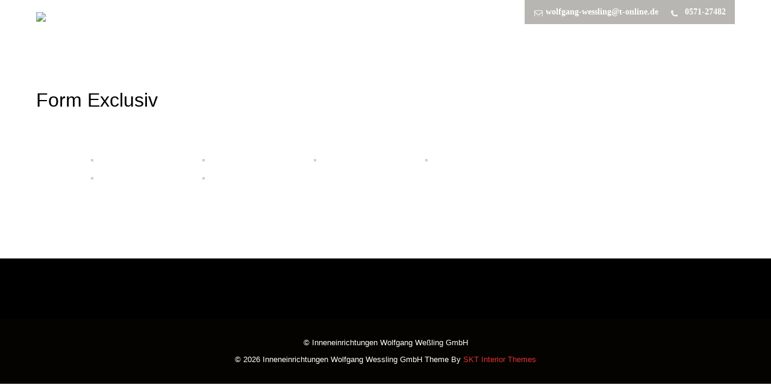

--- FILE ---
content_type: text/html; charset=UTF-8
request_url: http://test.wessling-inneneinrichtungen.de/?page_id=169
body_size: 41007
content:
<!DOCTYPE html>
<html lang="de">
<head>
<meta charset="UTF-8">
<meta name="viewport" content="width=device-width, initial-scale=1">
<link rel="profile" href="http://gmpg.org/xfn/11">
<link rel="pingback" href="http://www.wessling-inneneinrichtungen.de/xmlrpc.php">
<title>Form Exclusiv &#8211; Inneneinrichtungen Wolfgang Wessling GmbH</title>
<meta name='robots' content='max-image-preview:large' />
<link rel='dns-prefetch' href='//www.wessling-inneneinrichtungen.de' />
<link rel="alternate" type="application/rss+xml" title="Inneneinrichtungen Wolfgang Wessling GmbH &raquo; Feed" href="https://www.wessling-inneneinrichtungen.de/?feed=rss2" />
<link rel="alternate" type="application/rss+xml" title="Inneneinrichtungen Wolfgang Wessling GmbH &raquo; Kommentar-Feed" href="https://www.wessling-inneneinrichtungen.de/?feed=comments-rss2" />
<link rel="alternate" title="oEmbed (JSON)" type="application/json+oembed" href="https://www.wessling-inneneinrichtungen.de/index.php?rest_route=%2Foembed%2F1.0%2Fembed&#038;url=https%3A%2F%2Fwww.wessling-inneneinrichtungen.de%2F%3Fpage_id%3D169" />
<link rel="alternate" title="oEmbed (XML)" type="text/xml+oembed" href="https://www.wessling-inneneinrichtungen.de/index.php?rest_route=%2Foembed%2F1.0%2Fembed&#038;url=https%3A%2F%2Fwww.wessling-inneneinrichtungen.de%2F%3Fpage_id%3D169&#038;format=xml" />
<style id='wp-img-auto-sizes-contain-inline-css' type='text/css'>
img:is([sizes=auto i],[sizes^="auto," i]){contain-intrinsic-size:3000px 1500px}
/*# sourceURL=wp-img-auto-sizes-contain-inline-css */
</style>
<style id='wp-emoji-styles-inline-css' type='text/css'>

	img.wp-smiley, img.emoji {
		display: inline !important;
		border: none !important;
		box-shadow: none !important;
		height: 1em !important;
		width: 1em !important;
		margin: 0 0.07em !important;
		vertical-align: -0.1em !important;
		background: none !important;
		padding: 0 !important;
	}
/*# sourceURL=wp-emoji-styles-inline-css */
</style>
<style id='wp-block-library-inline-css' type='text/css'>
:root{--wp-block-synced-color:#7a00df;--wp-block-synced-color--rgb:122,0,223;--wp-bound-block-color:var(--wp-block-synced-color);--wp-editor-canvas-background:#ddd;--wp-admin-theme-color:#007cba;--wp-admin-theme-color--rgb:0,124,186;--wp-admin-theme-color-darker-10:#006ba1;--wp-admin-theme-color-darker-10--rgb:0,107,160.5;--wp-admin-theme-color-darker-20:#005a87;--wp-admin-theme-color-darker-20--rgb:0,90,135;--wp-admin-border-width-focus:2px}@media (min-resolution:192dpi){:root{--wp-admin-border-width-focus:1.5px}}.wp-element-button{cursor:pointer}:root .has-very-light-gray-background-color{background-color:#eee}:root .has-very-dark-gray-background-color{background-color:#313131}:root .has-very-light-gray-color{color:#eee}:root .has-very-dark-gray-color{color:#313131}:root .has-vivid-green-cyan-to-vivid-cyan-blue-gradient-background{background:linear-gradient(135deg,#00d084,#0693e3)}:root .has-purple-crush-gradient-background{background:linear-gradient(135deg,#34e2e4,#4721fb 50%,#ab1dfe)}:root .has-hazy-dawn-gradient-background{background:linear-gradient(135deg,#faaca8,#dad0ec)}:root .has-subdued-olive-gradient-background{background:linear-gradient(135deg,#fafae1,#67a671)}:root .has-atomic-cream-gradient-background{background:linear-gradient(135deg,#fdd79a,#004a59)}:root .has-nightshade-gradient-background{background:linear-gradient(135deg,#330968,#31cdcf)}:root .has-midnight-gradient-background{background:linear-gradient(135deg,#020381,#2874fc)}:root{--wp--preset--font-size--normal:16px;--wp--preset--font-size--huge:42px}.has-regular-font-size{font-size:1em}.has-larger-font-size{font-size:2.625em}.has-normal-font-size{font-size:var(--wp--preset--font-size--normal)}.has-huge-font-size{font-size:var(--wp--preset--font-size--huge)}.has-text-align-center{text-align:center}.has-text-align-left{text-align:left}.has-text-align-right{text-align:right}.has-fit-text{white-space:nowrap!important}#end-resizable-editor-section{display:none}.aligncenter{clear:both}.items-justified-left{justify-content:flex-start}.items-justified-center{justify-content:center}.items-justified-right{justify-content:flex-end}.items-justified-space-between{justify-content:space-between}.screen-reader-text{border:0;clip-path:inset(50%);height:1px;margin:-1px;overflow:hidden;padding:0;position:absolute;width:1px;word-wrap:normal!important}.screen-reader-text:focus{background-color:#ddd;clip-path:none;color:#444;display:block;font-size:1em;height:auto;left:5px;line-height:normal;padding:15px 23px 14px;text-decoration:none;top:5px;width:auto;z-index:100000}html :where(.has-border-color){border-style:solid}html :where([style*=border-top-color]){border-top-style:solid}html :where([style*=border-right-color]){border-right-style:solid}html :where([style*=border-bottom-color]){border-bottom-style:solid}html :where([style*=border-left-color]){border-left-style:solid}html :where([style*=border-width]){border-style:solid}html :where([style*=border-top-width]){border-top-style:solid}html :where([style*=border-right-width]){border-right-style:solid}html :where([style*=border-bottom-width]){border-bottom-style:solid}html :where([style*=border-left-width]){border-left-style:solid}html :where(img[class*=wp-image-]){height:auto;max-width:100%}:where(figure){margin:0 0 1em}html :where(.is-position-sticky){--wp-admin--admin-bar--position-offset:var(--wp-admin--admin-bar--height,0px)}@media screen and (max-width:600px){html :where(.is-position-sticky){--wp-admin--admin-bar--position-offset:0px}}

/*# sourceURL=wp-block-library-inline-css */
</style><style id='global-styles-inline-css' type='text/css'>
:root{--wp--preset--aspect-ratio--square: 1;--wp--preset--aspect-ratio--4-3: 4/3;--wp--preset--aspect-ratio--3-4: 3/4;--wp--preset--aspect-ratio--3-2: 3/2;--wp--preset--aspect-ratio--2-3: 2/3;--wp--preset--aspect-ratio--16-9: 16/9;--wp--preset--aspect-ratio--9-16: 9/16;--wp--preset--color--black: #000000;--wp--preset--color--cyan-bluish-gray: #abb8c3;--wp--preset--color--white: #ffffff;--wp--preset--color--pale-pink: #f78da7;--wp--preset--color--vivid-red: #cf2e2e;--wp--preset--color--luminous-vivid-orange: #ff6900;--wp--preset--color--luminous-vivid-amber: #fcb900;--wp--preset--color--light-green-cyan: #7bdcb5;--wp--preset--color--vivid-green-cyan: #00d084;--wp--preset--color--pale-cyan-blue: #8ed1fc;--wp--preset--color--vivid-cyan-blue: #0693e3;--wp--preset--color--vivid-purple: #9b51e0;--wp--preset--gradient--vivid-cyan-blue-to-vivid-purple: linear-gradient(135deg,rgb(6,147,227) 0%,rgb(155,81,224) 100%);--wp--preset--gradient--light-green-cyan-to-vivid-green-cyan: linear-gradient(135deg,rgb(122,220,180) 0%,rgb(0,208,130) 100%);--wp--preset--gradient--luminous-vivid-amber-to-luminous-vivid-orange: linear-gradient(135deg,rgb(252,185,0) 0%,rgb(255,105,0) 100%);--wp--preset--gradient--luminous-vivid-orange-to-vivid-red: linear-gradient(135deg,rgb(255,105,0) 0%,rgb(207,46,46) 100%);--wp--preset--gradient--very-light-gray-to-cyan-bluish-gray: linear-gradient(135deg,rgb(238,238,238) 0%,rgb(169,184,195) 100%);--wp--preset--gradient--cool-to-warm-spectrum: linear-gradient(135deg,rgb(74,234,220) 0%,rgb(151,120,209) 20%,rgb(207,42,186) 40%,rgb(238,44,130) 60%,rgb(251,105,98) 80%,rgb(254,248,76) 100%);--wp--preset--gradient--blush-light-purple: linear-gradient(135deg,rgb(255,206,236) 0%,rgb(152,150,240) 100%);--wp--preset--gradient--blush-bordeaux: linear-gradient(135deg,rgb(254,205,165) 0%,rgb(254,45,45) 50%,rgb(107,0,62) 100%);--wp--preset--gradient--luminous-dusk: linear-gradient(135deg,rgb(255,203,112) 0%,rgb(199,81,192) 50%,rgb(65,88,208) 100%);--wp--preset--gradient--pale-ocean: linear-gradient(135deg,rgb(255,245,203) 0%,rgb(182,227,212) 50%,rgb(51,167,181) 100%);--wp--preset--gradient--electric-grass: linear-gradient(135deg,rgb(202,248,128) 0%,rgb(113,206,126) 100%);--wp--preset--gradient--midnight: linear-gradient(135deg,rgb(2,3,129) 0%,rgb(40,116,252) 100%);--wp--preset--font-size--small: 13px;--wp--preset--font-size--medium: 20px;--wp--preset--font-size--large: 36px;--wp--preset--font-size--x-large: 42px;--wp--preset--spacing--20: 0.44rem;--wp--preset--spacing--30: 0.67rem;--wp--preset--spacing--40: 1rem;--wp--preset--spacing--50: 1.5rem;--wp--preset--spacing--60: 2.25rem;--wp--preset--spacing--70: 3.38rem;--wp--preset--spacing--80: 5.06rem;--wp--preset--shadow--natural: 6px 6px 9px rgba(0, 0, 0, 0.2);--wp--preset--shadow--deep: 12px 12px 50px rgba(0, 0, 0, 0.4);--wp--preset--shadow--sharp: 6px 6px 0px rgba(0, 0, 0, 0.2);--wp--preset--shadow--outlined: 6px 6px 0px -3px rgb(255, 255, 255), 6px 6px rgb(0, 0, 0);--wp--preset--shadow--crisp: 6px 6px 0px rgb(0, 0, 0);}:where(.is-layout-flex){gap: 0.5em;}:where(.is-layout-grid){gap: 0.5em;}body .is-layout-flex{display: flex;}.is-layout-flex{flex-wrap: wrap;align-items: center;}.is-layout-flex > :is(*, div){margin: 0;}body .is-layout-grid{display: grid;}.is-layout-grid > :is(*, div){margin: 0;}:where(.wp-block-columns.is-layout-flex){gap: 2em;}:where(.wp-block-columns.is-layout-grid){gap: 2em;}:where(.wp-block-post-template.is-layout-flex){gap: 1.25em;}:where(.wp-block-post-template.is-layout-grid){gap: 1.25em;}.has-black-color{color: var(--wp--preset--color--black) !important;}.has-cyan-bluish-gray-color{color: var(--wp--preset--color--cyan-bluish-gray) !important;}.has-white-color{color: var(--wp--preset--color--white) !important;}.has-pale-pink-color{color: var(--wp--preset--color--pale-pink) !important;}.has-vivid-red-color{color: var(--wp--preset--color--vivid-red) !important;}.has-luminous-vivid-orange-color{color: var(--wp--preset--color--luminous-vivid-orange) !important;}.has-luminous-vivid-amber-color{color: var(--wp--preset--color--luminous-vivid-amber) !important;}.has-light-green-cyan-color{color: var(--wp--preset--color--light-green-cyan) !important;}.has-vivid-green-cyan-color{color: var(--wp--preset--color--vivid-green-cyan) !important;}.has-pale-cyan-blue-color{color: var(--wp--preset--color--pale-cyan-blue) !important;}.has-vivid-cyan-blue-color{color: var(--wp--preset--color--vivid-cyan-blue) !important;}.has-vivid-purple-color{color: var(--wp--preset--color--vivid-purple) !important;}.has-black-background-color{background-color: var(--wp--preset--color--black) !important;}.has-cyan-bluish-gray-background-color{background-color: var(--wp--preset--color--cyan-bluish-gray) !important;}.has-white-background-color{background-color: var(--wp--preset--color--white) !important;}.has-pale-pink-background-color{background-color: var(--wp--preset--color--pale-pink) !important;}.has-vivid-red-background-color{background-color: var(--wp--preset--color--vivid-red) !important;}.has-luminous-vivid-orange-background-color{background-color: var(--wp--preset--color--luminous-vivid-orange) !important;}.has-luminous-vivid-amber-background-color{background-color: var(--wp--preset--color--luminous-vivid-amber) !important;}.has-light-green-cyan-background-color{background-color: var(--wp--preset--color--light-green-cyan) !important;}.has-vivid-green-cyan-background-color{background-color: var(--wp--preset--color--vivid-green-cyan) !important;}.has-pale-cyan-blue-background-color{background-color: var(--wp--preset--color--pale-cyan-blue) !important;}.has-vivid-cyan-blue-background-color{background-color: var(--wp--preset--color--vivid-cyan-blue) !important;}.has-vivid-purple-background-color{background-color: var(--wp--preset--color--vivid-purple) !important;}.has-black-border-color{border-color: var(--wp--preset--color--black) !important;}.has-cyan-bluish-gray-border-color{border-color: var(--wp--preset--color--cyan-bluish-gray) !important;}.has-white-border-color{border-color: var(--wp--preset--color--white) !important;}.has-pale-pink-border-color{border-color: var(--wp--preset--color--pale-pink) !important;}.has-vivid-red-border-color{border-color: var(--wp--preset--color--vivid-red) !important;}.has-luminous-vivid-orange-border-color{border-color: var(--wp--preset--color--luminous-vivid-orange) !important;}.has-luminous-vivid-amber-border-color{border-color: var(--wp--preset--color--luminous-vivid-amber) !important;}.has-light-green-cyan-border-color{border-color: var(--wp--preset--color--light-green-cyan) !important;}.has-vivid-green-cyan-border-color{border-color: var(--wp--preset--color--vivid-green-cyan) !important;}.has-pale-cyan-blue-border-color{border-color: var(--wp--preset--color--pale-cyan-blue) !important;}.has-vivid-cyan-blue-border-color{border-color: var(--wp--preset--color--vivid-cyan-blue) !important;}.has-vivid-purple-border-color{border-color: var(--wp--preset--color--vivid-purple) !important;}.has-vivid-cyan-blue-to-vivid-purple-gradient-background{background: var(--wp--preset--gradient--vivid-cyan-blue-to-vivid-purple) !important;}.has-light-green-cyan-to-vivid-green-cyan-gradient-background{background: var(--wp--preset--gradient--light-green-cyan-to-vivid-green-cyan) !important;}.has-luminous-vivid-amber-to-luminous-vivid-orange-gradient-background{background: var(--wp--preset--gradient--luminous-vivid-amber-to-luminous-vivid-orange) !important;}.has-luminous-vivid-orange-to-vivid-red-gradient-background{background: var(--wp--preset--gradient--luminous-vivid-orange-to-vivid-red) !important;}.has-very-light-gray-to-cyan-bluish-gray-gradient-background{background: var(--wp--preset--gradient--very-light-gray-to-cyan-bluish-gray) !important;}.has-cool-to-warm-spectrum-gradient-background{background: var(--wp--preset--gradient--cool-to-warm-spectrum) !important;}.has-blush-light-purple-gradient-background{background: var(--wp--preset--gradient--blush-light-purple) !important;}.has-blush-bordeaux-gradient-background{background: var(--wp--preset--gradient--blush-bordeaux) !important;}.has-luminous-dusk-gradient-background{background: var(--wp--preset--gradient--luminous-dusk) !important;}.has-pale-ocean-gradient-background{background: var(--wp--preset--gradient--pale-ocean) !important;}.has-electric-grass-gradient-background{background: var(--wp--preset--gradient--electric-grass) !important;}.has-midnight-gradient-background{background: var(--wp--preset--gradient--midnight) !important;}.has-small-font-size{font-size: var(--wp--preset--font-size--small) !important;}.has-medium-font-size{font-size: var(--wp--preset--font-size--medium) !important;}.has-large-font-size{font-size: var(--wp--preset--font-size--large) !important;}.has-x-large-font-size{font-size: var(--wp--preset--font-size--x-large) !important;}
/*# sourceURL=global-styles-inline-css */
</style>

<style id='classic-theme-styles-inline-css' type='text/css'>
/*! This file is auto-generated */
.wp-block-button__link{color:#fff;background-color:#32373c;border-radius:9999px;box-shadow:none;text-decoration:none;padding:calc(.667em + 2px) calc(1.333em + 2px);font-size:1.125em}.wp-block-file__button{background:#32373c;color:#fff;text-decoration:none}
/*# sourceURL=/wp-includes/css/classic-themes.min.css */
</style>
<link rel='stylesheet' id='wp-components-css' href='http://www.wessling-inneneinrichtungen.de/wp-includes/css/dist/components/style.min.css?ver=6.9' type='text/css' media='all' />
<link rel='stylesheet' id='wp-preferences-css' href='http://www.wessling-inneneinrichtungen.de/wp-includes/css/dist/preferences/style.min.css?ver=6.9' type='text/css' media='all' />
<link rel='stylesheet' id='wp-block-editor-css' href='http://www.wessling-inneneinrichtungen.de/wp-includes/css/dist/block-editor/style.min.css?ver=6.9' type='text/css' media='all' />
<link rel='stylesheet' id='popup-maker-block-library-style-css' href='http://www.wessling-inneneinrichtungen.de/wp-content/plugins/popup-maker/dist/packages/block-library-style.css?ver=dbea705cfafe089d65f1' type='text/css' media='all' />
<link rel='stylesheet' id='templaters-css' href='http://www.wessling-inneneinrichtungen.de/wp-content/plugins/skt-templates/css/templaters.css?ver=6.9' type='text/css' media='all' />
<link rel='stylesheet' id='interior-lite-basic-style-css' href='http://www.wessling-inneneinrichtungen.de/wp-content/themes/interior-lite/style.css?ver=6.9' type='text/css' media='all' />
<link rel='stylesheet' id='interior-lite-editor-style-css' href='http://www.wessling-inneneinrichtungen.de/wp-content/themes/interior-lite/editor-style.css?ver=6.9' type='text/css' media='all' />
<link rel='stylesheet' id='nivo-slider-css' href='http://www.wessling-inneneinrichtungen.de/wp-content/themes/interior-lite/css/nivo-slider.css?ver=6.9' type='text/css' media='all' />
<link rel='stylesheet' id='interior-lite-main-style-css' href='http://www.wessling-inneneinrichtungen.de/wp-content/themes/interior-lite/css/responsive.css?ver=6.9' type='text/css' media='all' />
<link rel='stylesheet' id='interior-lite-base-style-css' href='http://www.wessling-inneneinrichtungen.de/wp-content/themes/interior-lite/css/style_base.css?ver=6.9' type='text/css' media='all' />
<link rel='stylesheet' id='slb_core-css' href='http://www.wessling-inneneinrichtungen.de/wp-content/plugins/simple-lightbox/client/css/app.css?ver=2.9.4' type='text/css' media='all' />
<script type="text/javascript" async src="http://www.wessling-inneneinrichtungen.de/wp-content/plugins/burst-statistics/assets/js/timeme/timeme.min.js?ver=1769177482" id="burst-timeme-js"></script>
<script type="text/javascript" async src="http://www.wessling-inneneinrichtungen.de/wp-content/uploads/burst/js/burst.min.js?ver=1769177520" id="burst-js"></script>
<script type="text/javascript" src="http://www.wessling-inneneinrichtungen.de/wp-includes/js/jquery/jquery.min.js?ver=3.7.1" id="jquery-core-js"></script>
<script type="text/javascript" src="http://www.wessling-inneneinrichtungen.de/wp-includes/js/jquery/jquery-migrate.min.js?ver=3.4.1" id="jquery-migrate-js"></script>
<script type="text/javascript" src="http://www.wessling-inneneinrichtungen.de/wp-content/themes/interior-lite/js/jquery.nivo.slider.js?ver=6.9" id="jquery-nivo-js"></script>
<script type="text/javascript" src="http://www.wessling-inneneinrichtungen.de/wp-content/themes/interior-lite/js/custom.js?ver=6.9" id="interior-lite-custom-js-js"></script>
<link rel="https://api.w.org/" href="https://www.wessling-inneneinrichtungen.de/index.php?rest_route=/" /><link rel="alternate" title="JSON" type="application/json" href="https://www.wessling-inneneinrichtungen.de/index.php?rest_route=/wp/v2/pages/169" /><link rel="EditURI" type="application/rsd+xml" title="RSD" href="https://www.wessling-inneneinrichtungen.de/xmlrpc.php?rsd" />
<meta name="generator" content="WordPress 6.9" />
<link rel="canonical" href="https://www.wessling-inneneinrichtungen.de/?page_id=169" />
<link rel='shortlink' href='https://www.wessling-inneneinrichtungen.de/?p=169' />
<!-- Global site tag (gtag.js) - Google Analytics -->
<script async src="https://www.googletagmanager.com/gtag/js?id=UA-65970338-1"></script>
<script>
  window.dataLayer = window.dataLayer || [];
  function gtag(){dataLayer.push(arguments);}
  gtag('js', new Date());

  gtag('config', 'UA-65970338-1');
</script><link rel="alternate" type="application/xml" href="https://www.wessling-inneneinrichtungen.de/skt-templates.xml" />        	<style type="text/css"> 
					
					a, .blog_lists h2 a:hover,
					#sidebar ul li a:hover,								
					.footermenu ul li a:hover, .footermenu ul li.current_page_item a,							
					.sitenav ul li a:hover, .sitenav ul li.current_page_item a,											
					.postmeta a:hover,
					.phoneemail a:hover, .logo h1		
					{ color:#dd3333;}
					 
					
					.pagination ul li .current, .pagination ul li a:hover, 
					#commentform input#submit:hover,					
					.nivo-controlNav a.active,				
					h3.widget-title,				
					.wpcf7 input[type='submit'],				
					.MoreLink:hover
					{ background-color:#dd3333;}	
				
					.social-icons a:hover
					{ border-color:#dd3333;}
					
			</style> 
	<style type="text/css">
			.header {
			background: url(http://test.wessling-inneneinrichtungen.de/wp-content/uploads/2018/04/cropped-Kopf2-2.jpg) repeat !important;
			background-position: left top;
		}
		</style>
			<style type="text/css" id="wp-custom-css">
			.fourbox {
    background-color: #d6d0c6;
	  height: 600px;
}
h1, h2, h3, h4, h5, h6 {
    color: #000000;
}
#footer-wrapper {
	background: none;
	background-color: #000000;
	min-width: 200px;
}
.read-more {
	display: none;
}

.MoreLink {
position: relative;
	bottom: 0;
  right: 0;
}
.header {
background: url(https://wessling-inneneinrichtungen.de/wp-content/uploads/2018/04/cropped-Kopf2-2.jpg) repeat !important;
}

.sitenav ul {
	font-size:13px !important;
}		</style>
		</head>
<body class="wp-singular page-template-default page page-id-169 wp-custom-logo wp-theme-interior-lite metaslider-plugin" data-burst_id="169" data-burst_type="page">
	  
  <div class="header innerpage">
  <div class="container">
    <div class="logo">
	<a href="https://www.wessling-inneneinrichtungen.de/" class="custom-logo-link" rel="home"><img width="290" height="74" src="https://www.wessling-inneneinrichtungen.de/wp-content/uploads/2018/04/cropped-Logo1.jpg" class="custom-logo" alt="Inneneinrichtungen Wolfgang Wessling GmbH" decoding="async" /></a>    <div class="clear"></div>
    <a href="https://www.wessling-inneneinrichtungen.de/">
    <h1>Inneneinrichtungen Wolfgang Wessling GmbH</h1>
    <span class="tagline"></span>                          
    </a>
     </div><!-- logo -->
    <div class="header-right">
         <div class="phoneemail">
               <a href="mailto:&#119;&#111;lf&#103;a&#110;g&#045;&#119;e&#115;s&#108;i&#110;g&#064;t-o&#110;&#108;i&#110;e&#046;&#100;&#101;">w&#111;l&#102;&#103;&#097;&#110;g&#045;w&#101;&#115;s&#108;i&#110;&#103;&#064;&#116;-o&#110;&#108;ine&#046;&#100;e</a>			
	           <span>0571-27482</span>        
	  	  

     </div>
         <div class="toggle"> <a class="toggleMenu" href="#">
      Menü      </a> </div> <!-- toggle -->
    <div class="sitenav">
      <div class="menu-hauptmenu-container"><ul id="menu-hauptmenu" class="menu"><li id="menu-item-774" class="menu-item menu-item-type-post_type menu-item-object-page menu-item-home menu-item-774"><a href="https://www.wessling-inneneinrichtungen.de/">Home</a></li>
<li id="menu-item-205" class="menu-item menu-item-type-post_type menu-item-object-page menu-item-205"><a href="https://www.wessling-inneneinrichtungen.de/?page_id=26">Leistungen</a></li>
<li id="menu-item-206" class="menu-item menu-item-type-post_type menu-item-object-page menu-item-206"><a href="https://www.wessling-inneneinrichtungen.de/?page_id=2">Ausstellung</a></li>
<li id="menu-item-203" class="menu-item menu-item-type-post_type menu-item-object-page menu-item-203"><a href="https://www.wessling-inneneinrichtungen.de/?page_id=52">Partnerlinks</a></li>
<li id="menu-item-209" class="menu-item menu-item-type-post_type menu-item-object-page menu-item-209"><a href="https://www.wessling-inneneinrichtungen.de/?page_id=68">Kontakt</a></li>
<li id="menu-item-208" class="menu-item menu-item-type-post_type menu-item-object-page menu-item-208"><a href="https://www.wessling-inneneinrichtungen.de/?page_id=53">Impressum</a></li>
<li id="menu-item-765" class="menu-item menu-item-type-post_type menu-item-object-page menu-item-765"><a href="https://www.wessling-inneneinrichtungen.de/?page_id=763">Datenschutz</a></li>
</ul></div>    </div><!-- site-nav -->
    </div>
    <div class="clear"></div>    
  </div><!-- container -->
</div><!--.header -->

<div class="container">
      <div class="page_content">
    		 <section class="site-main">               
            		<article id="post-169" class="post-169 page type-page status-publish hentry">
	<header class="entry-header">
		<h1 class="entry-title">Form Exclusiv</h1>
	</header><!-- .entry-header -->
	<div class="entry-content">
		<p><a href="http://test.wessling-inneneinrichtungen.de/wp-content/uploads/2018/04/Form-Exclusiv.jpg" data-slb-active="1" data-slb-asset="215462239" data-slb-group="169"><img decoding="async" class="aligncenter wp-image-140 size-thumbnail" src="http://test.wessling-inneneinrichtungen.de/wp-content/uploads/2018/04/Form-Exclusiv-150x150.jpg" alt="" width="150" height="150" srcset="https://www.wessling-inneneinrichtungen.de/wp-content/uploads/2018/04/Form-Exclusiv-150x150.jpg 150w, https://www.wessling-inneneinrichtungen.de/wp-content/uploads/2018/04/Form-Exclusiv-100x100.jpg 100w, https://www.wessling-inneneinrichtungen.de/wp-content/uploads/2018/04/Form-Exclusiv.jpg 295w" sizes="(max-width: 150px) 100vw, 150px" /></a></p>
<p>
		<style type="text/css">
			#gallery-1 {
				margin: auto;
			}
			#gallery-1 .gallery-item {
				float: left;
				margin-top: 10px;
				text-align: center;
				width: 25%;
			}
			#gallery-1 img {
				border: 2px solid #cfcfcf;
			}
			#gallery-1 .gallery-caption {
				margin-left: 0;
			}
			/* see gallery_shortcode() in wp-includes/media.php */
		</style>
		<div id='gallery-1' class='gallery galleryid-169 gallery-columns-4 gallery-size-thumbnail'><dl class='gallery-item'>
			<dt class='gallery-icon portrait'>
				<a href="https://www.wessling-inneneinrichtungen.de/wp-content/uploads/2018/04/Form-Exclusiv-Bordeaux-Kleiderschrank.jpg" data-slb-active="1" data-slb-asset="1039983239" data-slb-internal="0" data-slb-group="169_auto_1"><img decoding="async" width="150" height="150" src="https://www.wessling-inneneinrichtungen.de/wp-content/uploads/2018/04/Form-Exclusiv-Bordeaux-Kleiderschrank-150x150.jpg" class="attachment-thumbnail size-thumbnail" alt="" srcset="https://www.wessling-inneneinrichtungen.de/wp-content/uploads/2018/04/Form-Exclusiv-Bordeaux-Kleiderschrank-150x150.jpg 150w, https://www.wessling-inneneinrichtungen.de/wp-content/uploads/2018/04/Form-Exclusiv-Bordeaux-Kleiderschrank-300x300.jpg 300w, https://www.wessling-inneneinrichtungen.de/wp-content/uploads/2018/04/Form-Exclusiv-Bordeaux-Kleiderschrank-100x100.jpg 100w" sizes="(max-width: 150px) 100vw, 150px" /></a>
			</dt></dl><dl class='gallery-item'>
			<dt class='gallery-icon portrait'>
				<a href="https://www.wessling-inneneinrichtungen.de/wp-content/uploads/2018/04/Form-Exclusiv-Bordeaux-Kommode.jpg" data-slb-active="1" data-slb-asset="1058425513" data-slb-internal="0" data-slb-group="169_auto_1"><img decoding="async" width="150" height="150" src="https://www.wessling-inneneinrichtungen.de/wp-content/uploads/2018/04/Form-Exclusiv-Bordeaux-Kommode-150x150.jpg" class="attachment-thumbnail size-thumbnail" alt="" srcset="https://www.wessling-inneneinrichtungen.de/wp-content/uploads/2018/04/Form-Exclusiv-Bordeaux-Kommode-150x150.jpg 150w, https://www.wessling-inneneinrichtungen.de/wp-content/uploads/2018/04/Form-Exclusiv-Bordeaux-Kommode-300x300.jpg 300w, https://www.wessling-inneneinrichtungen.de/wp-content/uploads/2018/04/Form-Exclusiv-Bordeaux-Kommode-100x100.jpg 100w" sizes="(max-width: 150px) 100vw, 150px" /></a>
			</dt></dl><dl class='gallery-item'>
			<dt class='gallery-icon landscape'>
				<a href="https://www.wessling-inneneinrichtungen.de/wp-content/uploads/2018/04/Form-Exclusiv-Bordeaux-Vitrine.jpg" data-slb-active="1" data-slb-asset="1014731641" data-slb-internal="0" data-slb-group="169_auto_1"><img loading="lazy" decoding="async" width="150" height="150" src="https://www.wessling-inneneinrichtungen.de/wp-content/uploads/2018/04/Form-Exclusiv-Bordeaux-Vitrine-150x150.jpg" class="attachment-thumbnail size-thumbnail" alt="" srcset="https://www.wessling-inneneinrichtungen.de/wp-content/uploads/2018/04/Form-Exclusiv-Bordeaux-Vitrine-150x150.jpg 150w, https://www.wessling-inneneinrichtungen.de/wp-content/uploads/2018/04/Form-Exclusiv-Bordeaux-Vitrine-300x300.jpg 300w, https://www.wessling-inneneinrichtungen.de/wp-content/uploads/2018/04/Form-Exclusiv-Bordeaux-Vitrine-100x100.jpg 100w" sizes="auto, (max-width: 150px) 100vw, 150px" /></a>
			</dt></dl><dl class='gallery-item'>
			<dt class='gallery-icon landscape'>
				<a href="https://www.wessling-inneneinrichtungen.de/wp-content/uploads/2018/04/Form-Exclusiv-Bordeaux.jpg" data-slb-active="1" data-slb-asset="932713377" data-slb-internal="0" data-slb-group="169_auto_1"><img loading="lazy" decoding="async" width="150" height="150" src="https://www.wessling-inneneinrichtungen.de/wp-content/uploads/2018/04/Form-Exclusiv-Bordeaux-150x150.jpg" class="attachment-thumbnail size-thumbnail" alt="" srcset="https://www.wessling-inneneinrichtungen.de/wp-content/uploads/2018/04/Form-Exclusiv-Bordeaux-150x150.jpg 150w, https://www.wessling-inneneinrichtungen.de/wp-content/uploads/2018/04/Form-Exclusiv-Bordeaux-300x300.jpg 300w, https://www.wessling-inneneinrichtungen.de/wp-content/uploads/2018/04/Form-Exclusiv-Bordeaux-100x100.jpg 100w" sizes="auto, (max-width: 150px) 100vw, 150px" /></a>
			</dt></dl><br style="clear: both" /><dl class='gallery-item'>
			<dt class='gallery-icon landscape'>
				<a href="https://www.wessling-inneneinrichtungen.de/wp-content/uploads/2018/04/Form-Exclusiv-Couchtisch-Bordeaux.jpg" data-slb-active="1" data-slb-asset="2078477034" data-slb-internal="0" data-slb-group="169_auto_1"><img loading="lazy" decoding="async" width="150" height="150" src="https://www.wessling-inneneinrichtungen.de/wp-content/uploads/2018/04/Form-Exclusiv-Couchtisch-Bordeaux-150x150.jpg" class="attachment-thumbnail size-thumbnail" alt="" srcset="https://www.wessling-inneneinrichtungen.de/wp-content/uploads/2018/04/Form-Exclusiv-Couchtisch-Bordeaux-150x150.jpg 150w, https://www.wessling-inneneinrichtungen.de/wp-content/uploads/2018/04/Form-Exclusiv-Couchtisch-Bordeaux-300x300.jpg 300w, https://www.wessling-inneneinrichtungen.de/wp-content/uploads/2018/04/Form-Exclusiv-Couchtisch-Bordeaux-100x100.jpg 100w" sizes="auto, (max-width: 150px) 100vw, 150px" /></a>
			</dt></dl><dl class='gallery-item'>
			<dt class='gallery-icon landscape'>
				<a href="https://www.wessling-inneneinrichtungen.de/wp-content/uploads/2018/04/Form-Exclusiv-TV-Konsole-Bordeaux.jpg" data-slb-active="1" data-slb-asset="1906518338" data-slb-internal="0" data-slb-group="169_auto_1"><img loading="lazy" decoding="async" width="150" height="150" src="https://www.wessling-inneneinrichtungen.de/wp-content/uploads/2018/04/Form-Exclusiv-TV-Konsole-Bordeaux-150x150.jpg" class="attachment-thumbnail size-thumbnail" alt="" srcset="https://www.wessling-inneneinrichtungen.de/wp-content/uploads/2018/04/Form-Exclusiv-TV-Konsole-Bordeaux-150x150.jpg 150w, https://www.wessling-inneneinrichtungen.de/wp-content/uploads/2018/04/Form-Exclusiv-TV-Konsole-Bordeaux-300x300.jpg 300w, https://www.wessling-inneneinrichtungen.de/wp-content/uploads/2018/04/Form-Exclusiv-TV-Konsole-Bordeaux-100x100.jpg 100w" sizes="auto, (max-width: 150px) 100vw, 150px" /></a>
			</dt></dl>
			<br style='clear: both' />
		</div>
</p>
<p>&nbsp;</p>
<p>&nbsp;</p>
		
	</div><!-- .entry-content -->
	</article><!-- #post-## -->
                    
            </section><!-- section-->   
     <div id="sidebar">    
    <div class="textwidget custom-html-widget"></div></aside>	
</div><!-- sidebar -->      
    <div class="clear"></div>
    </div><!-- .page_content --> 
 </div><!-- .container --> 
<div id="footer-wrapper">
    	<div class="container footwrap">
                 
             <div class="social-icons">
    		             </div><!--end .social-icons-->
        </div><!--end .container-->
        <div class="copyright-wrapper">
        	<div class="container">            
                <div class="footermenu">
                  <div class="menu-fusszeile-container"><ul id="menu-fusszeile" class="menu"><li id="menu-item-766" class="menu-item menu-item-type-custom menu-item-object-custom menu-item-766"><a href="http://www.wessling-inneneinrichtungen.de/">© Inneneinrichtungen Wolfgang Weßling GmbH</a></li>
</ul></div>                </div>            	
               &copy; 2026 Inneneinrichtungen Wolfgang Wessling GmbH Theme By  <a href="https://www.sktthemes.org/product-category/interior-wordpress-themes/" target="_blank">
        SKT Interior Themes        </a>
            </div>          
        </div>
    </div>
<script type="text/javascript" src="http://www.wessling-inneneinrichtungen.de/wp-content/plugins/simple-lightbox/client/js/prod/lib.core.js?ver=2.9.4" id="slb_core-js"></script>
<script type="text/javascript" src="http://www.wessling-inneneinrichtungen.de/wp-content/plugins/simple-lightbox/client/js/prod/lib.view.js?ver=2.9.4" id="slb_view-js"></script>
<script type="text/javascript" src="http://www.wessling-inneneinrichtungen.de/wp-content/plugins/simple-lightbox/themes/baseline/js/prod/client.js?ver=2.9.4" id="slb-asset-slb_baseline-base-js"></script>
<script type="text/javascript" src="http://www.wessling-inneneinrichtungen.de/wp-content/plugins/simple-lightbox/themes/default/js/prod/client.js?ver=2.9.4" id="slb-asset-slb_default-base-js"></script>
<script type="text/javascript" src="http://www.wessling-inneneinrichtungen.de/wp-content/plugins/simple-lightbox/template-tags/item/js/prod/tag.item.js?ver=2.9.4" id="slb-asset-item-base-js"></script>
<script type="text/javascript" src="http://www.wessling-inneneinrichtungen.de/wp-content/plugins/simple-lightbox/template-tags/ui/js/prod/tag.ui.js?ver=2.9.4" id="slb-asset-ui-base-js"></script>
<script type="text/javascript" src="http://www.wessling-inneneinrichtungen.de/wp-content/plugins/simple-lightbox/content-handlers/image/js/prod/handler.image.js?ver=2.9.4" id="slb-asset-image-base-js"></script>
<script id="wp-emoji-settings" type="application/json">
{"baseUrl":"https://s.w.org/images/core/emoji/17.0.2/72x72/","ext":".png","svgUrl":"https://s.w.org/images/core/emoji/17.0.2/svg/","svgExt":".svg","source":{"concatemoji":"http://www.wessling-inneneinrichtungen.de/wp-includes/js/wp-emoji-release.min.js?ver=6.9"}}
</script>
<script type="module">
/* <![CDATA[ */
/*! This file is auto-generated */
const a=JSON.parse(document.getElementById("wp-emoji-settings").textContent),o=(window._wpemojiSettings=a,"wpEmojiSettingsSupports"),s=["flag","emoji"];function i(e){try{var t={supportTests:e,timestamp:(new Date).valueOf()};sessionStorage.setItem(o,JSON.stringify(t))}catch(e){}}function c(e,t,n){e.clearRect(0,0,e.canvas.width,e.canvas.height),e.fillText(t,0,0);t=new Uint32Array(e.getImageData(0,0,e.canvas.width,e.canvas.height).data);e.clearRect(0,0,e.canvas.width,e.canvas.height),e.fillText(n,0,0);const a=new Uint32Array(e.getImageData(0,0,e.canvas.width,e.canvas.height).data);return t.every((e,t)=>e===a[t])}function p(e,t){e.clearRect(0,0,e.canvas.width,e.canvas.height),e.fillText(t,0,0);var n=e.getImageData(16,16,1,1);for(let e=0;e<n.data.length;e++)if(0!==n.data[e])return!1;return!0}function u(e,t,n,a){switch(t){case"flag":return n(e,"\ud83c\udff3\ufe0f\u200d\u26a7\ufe0f","\ud83c\udff3\ufe0f\u200b\u26a7\ufe0f")?!1:!n(e,"\ud83c\udde8\ud83c\uddf6","\ud83c\udde8\u200b\ud83c\uddf6")&&!n(e,"\ud83c\udff4\udb40\udc67\udb40\udc62\udb40\udc65\udb40\udc6e\udb40\udc67\udb40\udc7f","\ud83c\udff4\u200b\udb40\udc67\u200b\udb40\udc62\u200b\udb40\udc65\u200b\udb40\udc6e\u200b\udb40\udc67\u200b\udb40\udc7f");case"emoji":return!a(e,"\ud83e\u1fac8")}return!1}function f(e,t,n,a){let r;const o=(r="undefined"!=typeof WorkerGlobalScope&&self instanceof WorkerGlobalScope?new OffscreenCanvas(300,150):document.createElement("canvas")).getContext("2d",{willReadFrequently:!0}),s=(o.textBaseline="top",o.font="600 32px Arial",{});return e.forEach(e=>{s[e]=t(o,e,n,a)}),s}function r(e){var t=document.createElement("script");t.src=e,t.defer=!0,document.head.appendChild(t)}a.supports={everything:!0,everythingExceptFlag:!0},new Promise(t=>{let n=function(){try{var e=JSON.parse(sessionStorage.getItem(o));if("object"==typeof e&&"number"==typeof e.timestamp&&(new Date).valueOf()<e.timestamp+604800&&"object"==typeof e.supportTests)return e.supportTests}catch(e){}return null}();if(!n){if("undefined"!=typeof Worker&&"undefined"!=typeof OffscreenCanvas&&"undefined"!=typeof URL&&URL.createObjectURL&&"undefined"!=typeof Blob)try{var e="postMessage("+f.toString()+"("+[JSON.stringify(s),u.toString(),c.toString(),p.toString()].join(",")+"));",a=new Blob([e],{type:"text/javascript"});const r=new Worker(URL.createObjectURL(a),{name:"wpTestEmojiSupports"});return void(r.onmessage=e=>{i(n=e.data),r.terminate(),t(n)})}catch(e){}i(n=f(s,u,c,p))}t(n)}).then(e=>{for(const n in e)a.supports[n]=e[n],a.supports.everything=a.supports.everything&&a.supports[n],"flag"!==n&&(a.supports.everythingExceptFlag=a.supports.everythingExceptFlag&&a.supports[n]);var t;a.supports.everythingExceptFlag=a.supports.everythingExceptFlag&&!a.supports.flag,a.supports.everything||((t=a.source||{}).concatemoji?r(t.concatemoji):t.wpemoji&&t.twemoji&&(r(t.twemoji),r(t.wpemoji)))});
//# sourceURL=http://www.wessling-inneneinrichtungen.de/wp-includes/js/wp-emoji-loader.min.js
/* ]]> */
</script>
<script type="text/javascript" id="slb_footer">/* <![CDATA[ */if ( !!window.jQuery ) {(function($){$(document).ready(function(){if ( !!window.SLB && SLB.has_child('View.init') ) { SLB.View.init({"ui_autofit":true,"ui_animate":true,"slideshow_autostart":false,"slideshow_duration":"6","group_loop":true,"ui_overlay_opacity":"0.8","ui_title_default":false,"theme_default":"slb_default","ui_labels":{"loading":"Lade...","close":"Schlie\u00dfen","nav_next":"N\u00e4chstes Foto","nav_prev":"Vorheriges Foto","slideshow_start":"Start Diashow","slideshow_stop":"Stop Diashow","group_status":""}}); }
if ( !!window.SLB && SLB.has_child('View.assets') ) { {$.extend(SLB.View.assets, {"215462239":{"id":null,"type":"image","internal":false,"source":"http:\/\/test.wessling-inneneinrichtungen.de\/wp-content\/uploads\/2018\/04\/Form-Exclusiv.jpg"},"1039983239":{"id":174,"type":"image","internal":true,"source":"https:\/\/www.wessling-inneneinrichtungen.de\/wp-content\/uploads\/2018\/04\/Form-Exclusiv-Bordeaux-Kleiderschrank.jpg","title":"Form Exclusiv Bordeaux Kleiderschrank","caption":"","description":""},"1058425513":{"id":175,"type":"image","internal":true,"source":"https:\/\/www.wessling-inneneinrichtungen.de\/wp-content\/uploads\/2018\/04\/Form-Exclusiv-Bordeaux-Kommode.jpg","title":"Form Exclusiv Bordeaux Kommode","caption":"","description":""},"1014731641":{"id":176,"type":"image","internal":true,"source":"https:\/\/www.wessling-inneneinrichtungen.de\/wp-content\/uploads\/2018\/04\/Form-Exclusiv-Bordeaux-Vitrine.jpg","title":"Form Exclusiv Bordeaux Vitrine","caption":"","description":""},"932713377":{"id":177,"type":"image","internal":true,"source":"https:\/\/www.wessling-inneneinrichtungen.de\/wp-content\/uploads\/2018\/04\/Form-Exclusiv-Bordeaux.jpg","title":"Form Exclusiv Bordeaux","caption":"","description":""},"2078477034":{"id":178,"type":"image","internal":true,"source":"https:\/\/www.wessling-inneneinrichtungen.de\/wp-content\/uploads\/2018\/04\/Form-Exclusiv-Couchtisch-Bordeaux.jpg","title":"Form Exclusiv Couchtisch Bordeaux","caption":"","description":""},"1906518338":{"id":179,"type":"image","internal":true,"source":"https:\/\/www.wessling-inneneinrichtungen.de\/wp-content\/uploads\/2018\/04\/Form-Exclusiv-TV-Konsole-Bordeaux.jpg","title":"Form Exclusiv TV Konsole Bordeaux","caption":"","description":""}});} }
/* THM */
if ( !!window.SLB && SLB.has_child('View.extend_theme') ) { SLB.View.extend_theme('slb_baseline',{"name":"Grundlinie","parent":"","styles":[{"handle":"base","uri":"http:\/\/www.wessling-inneneinrichtungen.de\/wp-content\/plugins\/simple-lightbox\/themes\/baseline\/css\/style.css","deps":[]}],"layout_raw":"<div class=\"slb_container\"><div class=\"slb_content\">{{item.content}}<div class=\"slb_nav\"><span class=\"slb_prev\">{{ui.nav_prev}}<\/span><span class=\"slb_next\">{{ui.nav_next}}<\/span><\/div><div class=\"slb_controls\"><span class=\"slb_close\">{{ui.close}}<\/span><span class=\"slb_slideshow\">{{ui.slideshow_control}}<\/span><\/div><div class=\"slb_loading\">{{ui.loading}}<\/div><\/div><div class=\"slb_details\"><div class=\"inner\"><div class=\"slb_data\"><div class=\"slb_data_content\"><span class=\"slb_data_title\">{{item.title}}<\/span><span class=\"slb_group_status\">{{ui.group_status}}<\/span><div class=\"slb_data_desc\">{{item.description}}<\/div><\/div><\/div><div class=\"slb_nav\"><span class=\"slb_prev\">{{ui.nav_prev}}<\/span><span class=\"slb_next\">{{ui.nav_next}}<\/span><\/div><\/div><\/div><\/div>"}); }if ( !!window.SLB && SLB.has_child('View.extend_theme') ) { SLB.View.extend_theme('slb_default',{"name":"Standard (hell)","parent":"slb_baseline","styles":[{"handle":"base","uri":"http:\/\/www.wessling-inneneinrichtungen.de\/wp-content\/plugins\/simple-lightbox\/themes\/default\/css\/style.css","deps":[]}]}); }})})(jQuery);}/* ]]> */</script>
<script type="text/javascript" id="slb_context">/* <![CDATA[ */if ( !!window.jQuery ) {(function($){$(document).ready(function(){if ( !!window.SLB ) { {$.extend(SLB, {"context":["public","user_guest"]});} }})})(jQuery);}/* ]]> */</script>
</body>
</html>